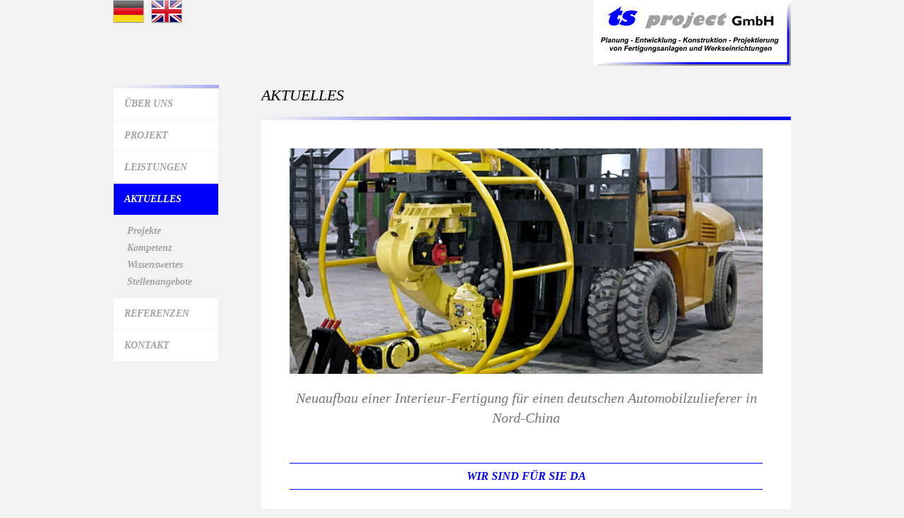

--- FILE ---
content_type: text/html; charset=UTF-8
request_url: https://www.ts-project.de/de/aktuelles/
body_size: 36516
content:

	<!DOCTYPE html>
<html lang="de">

<head>

<meta charset="UTF-8" />
	<meta name="MobileOptimized" content="320">
	<meta name="HandheldFriendly" content="True">
	<!-- <meta name="theme-color" content="#000000"> -->

	
	<title>Aktuelles | </title>

	<!-- optimized scaling for responsive sites -->
	<meta name="viewport" content="width=device-width, initial-scale=1">

	<!-- Generic Icon -->
	<link rel="icon" href="https://www.ts-project.de/wp-content/themes/ts_project-theme/uploads/cropped-favicon-32x32.png" sizes="32x32" />
<link rel="icon" href="https://www.ts-project.de/wp-content/themes/ts_project-theme/uploads/cropped-favicon-192x192.png" sizes="192x192" />
<link rel="apple-touch-icon" href="https://www.ts-project.de/wp-content/themes/ts_project-theme/uploads/cropped-favicon-180x180.png" />
<meta name="msapplication-TileImage" content="https://www.ts-project.de/wp-content/themes/ts_project-theme/uploads/cropped-favicon-270x270.png" />

	<link rel="pingback" href="">

	<link rel="stylesheet" href="https://www.ts-project.de/wp-content/themes/ts_project-theme/style.css"> 
			
	<meta name='robots' content='max-image-preview:large' />
<link rel="alternate" title="oEmbed (JSON)" type="application/json+oembed" href="https://www.ts-project.de/wp-json/oembed/1.0/embed?url=https%3A%2F%2Fwww.ts-project.de%2Fde%2Faktuelles%2F" />
<link rel="alternate" title="oEmbed (XML)" type="text/xml+oembed" href="https://www.ts-project.de/wp-json/oembed/1.0/embed?url=https%3A%2F%2Fwww.ts-project.de%2Fde%2Faktuelles%2F&#038;format=xml" />
<style id='wp-img-auto-sizes-contain-inline-css' type='text/css'>
img:is([sizes=auto i],[sizes^="auto," i]){contain-intrinsic-size:3000px 1500px}
/*# sourceURL=wp-img-auto-sizes-contain-inline-css */
</style>
<style id='wp-emoji-styles-inline-css' type='text/css'>

	img.wp-smiley, img.emoji {
		display: inline !important;
		border: none !important;
		box-shadow: none !important;
		height: 1em !important;
		width: 1em !important;
		margin: 0 0.07em !important;
		vertical-align: -0.1em !important;
		background: none !important;
		padding: 0 !important;
	}
/*# sourceURL=wp-emoji-styles-inline-css */
</style>
<style id='wp-block-library-inline-css' type='text/css'>
:root{--wp-block-synced-color:#7a00df;--wp-block-synced-color--rgb:122,0,223;--wp-bound-block-color:var(--wp-block-synced-color);--wp-editor-canvas-background:#ddd;--wp-admin-theme-color:#007cba;--wp-admin-theme-color--rgb:0,124,186;--wp-admin-theme-color-darker-10:#006ba1;--wp-admin-theme-color-darker-10--rgb:0,107,160.5;--wp-admin-theme-color-darker-20:#005a87;--wp-admin-theme-color-darker-20--rgb:0,90,135;--wp-admin-border-width-focus:2px}@media (min-resolution:192dpi){:root{--wp-admin-border-width-focus:1.5px}}.wp-element-button{cursor:pointer}:root .has-very-light-gray-background-color{background-color:#eee}:root .has-very-dark-gray-background-color{background-color:#313131}:root .has-very-light-gray-color{color:#eee}:root .has-very-dark-gray-color{color:#313131}:root .has-vivid-green-cyan-to-vivid-cyan-blue-gradient-background{background:linear-gradient(135deg,#00d084,#0693e3)}:root .has-purple-crush-gradient-background{background:linear-gradient(135deg,#34e2e4,#4721fb 50%,#ab1dfe)}:root .has-hazy-dawn-gradient-background{background:linear-gradient(135deg,#faaca8,#dad0ec)}:root .has-subdued-olive-gradient-background{background:linear-gradient(135deg,#fafae1,#67a671)}:root .has-atomic-cream-gradient-background{background:linear-gradient(135deg,#fdd79a,#004a59)}:root .has-nightshade-gradient-background{background:linear-gradient(135deg,#330968,#31cdcf)}:root .has-midnight-gradient-background{background:linear-gradient(135deg,#020381,#2874fc)}:root{--wp--preset--font-size--normal:16px;--wp--preset--font-size--huge:42px}.has-regular-font-size{font-size:1em}.has-larger-font-size{font-size:2.625em}.has-normal-font-size{font-size:var(--wp--preset--font-size--normal)}.has-huge-font-size{font-size:var(--wp--preset--font-size--huge)}.has-text-align-center{text-align:center}.has-text-align-left{text-align:left}.has-text-align-right{text-align:right}.has-fit-text{white-space:nowrap!important}#end-resizable-editor-section{display:none}.aligncenter{clear:both}.items-justified-left{justify-content:flex-start}.items-justified-center{justify-content:center}.items-justified-right{justify-content:flex-end}.items-justified-space-between{justify-content:space-between}.screen-reader-text{border:0;clip-path:inset(50%);height:1px;margin:-1px;overflow:hidden;padding:0;position:absolute;width:1px;word-wrap:normal!important}.screen-reader-text:focus{background-color:#ddd;clip-path:none;color:#444;display:block;font-size:1em;height:auto;left:5px;line-height:normal;padding:15px 23px 14px;text-decoration:none;top:5px;width:auto;z-index:100000}html :where(.has-border-color){border-style:solid}html :where([style*=border-top-color]){border-top-style:solid}html :where([style*=border-right-color]){border-right-style:solid}html :where([style*=border-bottom-color]){border-bottom-style:solid}html :where([style*=border-left-color]){border-left-style:solid}html :where([style*=border-width]){border-style:solid}html :where([style*=border-top-width]){border-top-style:solid}html :where([style*=border-right-width]){border-right-style:solid}html :where([style*=border-bottom-width]){border-bottom-style:solid}html :where([style*=border-left-width]){border-left-style:solid}html :where(img[class*=wp-image-]){height:auto;max-width:100%}:where(figure){margin:0 0 1em}html :where(.is-position-sticky){--wp-admin--admin-bar--position-offset:var(--wp-admin--admin-bar--height,0px)}@media screen and (max-width:600px){html :where(.is-position-sticky){--wp-admin--admin-bar--position-offset:0px}}

/*# sourceURL=wp-block-library-inline-css */
</style><style id='global-styles-inline-css' type='text/css'>
:root{--wp--preset--aspect-ratio--square: 1;--wp--preset--aspect-ratio--4-3: 4/3;--wp--preset--aspect-ratio--3-4: 3/4;--wp--preset--aspect-ratio--3-2: 3/2;--wp--preset--aspect-ratio--2-3: 2/3;--wp--preset--aspect-ratio--16-9: 16/9;--wp--preset--aspect-ratio--9-16: 9/16;--wp--preset--color--black: #000000;--wp--preset--color--cyan-bluish-gray: #abb8c3;--wp--preset--color--white: #ffffff;--wp--preset--color--pale-pink: #f78da7;--wp--preset--color--vivid-red: #cf2e2e;--wp--preset--color--luminous-vivid-orange: #ff6900;--wp--preset--color--luminous-vivid-amber: #fcb900;--wp--preset--color--light-green-cyan: #7bdcb5;--wp--preset--color--vivid-green-cyan: #00d084;--wp--preset--color--pale-cyan-blue: #8ed1fc;--wp--preset--color--vivid-cyan-blue: #0693e3;--wp--preset--color--vivid-purple: #9b51e0;--wp--preset--gradient--vivid-cyan-blue-to-vivid-purple: linear-gradient(135deg,rgb(6,147,227) 0%,rgb(155,81,224) 100%);--wp--preset--gradient--light-green-cyan-to-vivid-green-cyan: linear-gradient(135deg,rgb(122,220,180) 0%,rgb(0,208,130) 100%);--wp--preset--gradient--luminous-vivid-amber-to-luminous-vivid-orange: linear-gradient(135deg,rgb(252,185,0) 0%,rgb(255,105,0) 100%);--wp--preset--gradient--luminous-vivid-orange-to-vivid-red: linear-gradient(135deg,rgb(255,105,0) 0%,rgb(207,46,46) 100%);--wp--preset--gradient--very-light-gray-to-cyan-bluish-gray: linear-gradient(135deg,rgb(238,238,238) 0%,rgb(169,184,195) 100%);--wp--preset--gradient--cool-to-warm-spectrum: linear-gradient(135deg,rgb(74,234,220) 0%,rgb(151,120,209) 20%,rgb(207,42,186) 40%,rgb(238,44,130) 60%,rgb(251,105,98) 80%,rgb(254,248,76) 100%);--wp--preset--gradient--blush-light-purple: linear-gradient(135deg,rgb(255,206,236) 0%,rgb(152,150,240) 100%);--wp--preset--gradient--blush-bordeaux: linear-gradient(135deg,rgb(254,205,165) 0%,rgb(254,45,45) 50%,rgb(107,0,62) 100%);--wp--preset--gradient--luminous-dusk: linear-gradient(135deg,rgb(255,203,112) 0%,rgb(199,81,192) 50%,rgb(65,88,208) 100%);--wp--preset--gradient--pale-ocean: linear-gradient(135deg,rgb(255,245,203) 0%,rgb(182,227,212) 50%,rgb(51,167,181) 100%);--wp--preset--gradient--electric-grass: linear-gradient(135deg,rgb(202,248,128) 0%,rgb(113,206,126) 100%);--wp--preset--gradient--midnight: linear-gradient(135deg,rgb(2,3,129) 0%,rgb(40,116,252) 100%);--wp--preset--font-size--small: 13px;--wp--preset--font-size--medium: 20px;--wp--preset--font-size--large: 36px;--wp--preset--font-size--x-large: 42px;--wp--preset--spacing--20: 0.44rem;--wp--preset--spacing--30: 0.67rem;--wp--preset--spacing--40: 1rem;--wp--preset--spacing--50: 1.5rem;--wp--preset--spacing--60: 2.25rem;--wp--preset--spacing--70: 3.38rem;--wp--preset--spacing--80: 5.06rem;--wp--preset--shadow--natural: 6px 6px 9px rgba(0, 0, 0, 0.2);--wp--preset--shadow--deep: 12px 12px 50px rgba(0, 0, 0, 0.4);--wp--preset--shadow--sharp: 6px 6px 0px rgba(0, 0, 0, 0.2);--wp--preset--shadow--outlined: 6px 6px 0px -3px rgb(255, 255, 255), 6px 6px rgb(0, 0, 0);--wp--preset--shadow--crisp: 6px 6px 0px rgb(0, 0, 0);}:where(.is-layout-flex){gap: 0.5em;}:where(.is-layout-grid){gap: 0.5em;}body .is-layout-flex{display: flex;}.is-layout-flex{flex-wrap: wrap;align-items: center;}.is-layout-flex > :is(*, div){margin: 0;}body .is-layout-grid{display: grid;}.is-layout-grid > :is(*, div){margin: 0;}:where(.wp-block-columns.is-layout-flex){gap: 2em;}:where(.wp-block-columns.is-layout-grid){gap: 2em;}:where(.wp-block-post-template.is-layout-flex){gap: 1.25em;}:where(.wp-block-post-template.is-layout-grid){gap: 1.25em;}.has-black-color{color: var(--wp--preset--color--black) !important;}.has-cyan-bluish-gray-color{color: var(--wp--preset--color--cyan-bluish-gray) !important;}.has-white-color{color: var(--wp--preset--color--white) !important;}.has-pale-pink-color{color: var(--wp--preset--color--pale-pink) !important;}.has-vivid-red-color{color: var(--wp--preset--color--vivid-red) !important;}.has-luminous-vivid-orange-color{color: var(--wp--preset--color--luminous-vivid-orange) !important;}.has-luminous-vivid-amber-color{color: var(--wp--preset--color--luminous-vivid-amber) !important;}.has-light-green-cyan-color{color: var(--wp--preset--color--light-green-cyan) !important;}.has-vivid-green-cyan-color{color: var(--wp--preset--color--vivid-green-cyan) !important;}.has-pale-cyan-blue-color{color: var(--wp--preset--color--pale-cyan-blue) !important;}.has-vivid-cyan-blue-color{color: var(--wp--preset--color--vivid-cyan-blue) !important;}.has-vivid-purple-color{color: var(--wp--preset--color--vivid-purple) !important;}.has-black-background-color{background-color: var(--wp--preset--color--black) !important;}.has-cyan-bluish-gray-background-color{background-color: var(--wp--preset--color--cyan-bluish-gray) !important;}.has-white-background-color{background-color: var(--wp--preset--color--white) !important;}.has-pale-pink-background-color{background-color: var(--wp--preset--color--pale-pink) !important;}.has-vivid-red-background-color{background-color: var(--wp--preset--color--vivid-red) !important;}.has-luminous-vivid-orange-background-color{background-color: var(--wp--preset--color--luminous-vivid-orange) !important;}.has-luminous-vivid-amber-background-color{background-color: var(--wp--preset--color--luminous-vivid-amber) !important;}.has-light-green-cyan-background-color{background-color: var(--wp--preset--color--light-green-cyan) !important;}.has-vivid-green-cyan-background-color{background-color: var(--wp--preset--color--vivid-green-cyan) !important;}.has-pale-cyan-blue-background-color{background-color: var(--wp--preset--color--pale-cyan-blue) !important;}.has-vivid-cyan-blue-background-color{background-color: var(--wp--preset--color--vivid-cyan-blue) !important;}.has-vivid-purple-background-color{background-color: var(--wp--preset--color--vivid-purple) !important;}.has-black-border-color{border-color: var(--wp--preset--color--black) !important;}.has-cyan-bluish-gray-border-color{border-color: var(--wp--preset--color--cyan-bluish-gray) !important;}.has-white-border-color{border-color: var(--wp--preset--color--white) !important;}.has-pale-pink-border-color{border-color: var(--wp--preset--color--pale-pink) !important;}.has-vivid-red-border-color{border-color: var(--wp--preset--color--vivid-red) !important;}.has-luminous-vivid-orange-border-color{border-color: var(--wp--preset--color--luminous-vivid-orange) !important;}.has-luminous-vivid-amber-border-color{border-color: var(--wp--preset--color--luminous-vivid-amber) !important;}.has-light-green-cyan-border-color{border-color: var(--wp--preset--color--light-green-cyan) !important;}.has-vivid-green-cyan-border-color{border-color: var(--wp--preset--color--vivid-green-cyan) !important;}.has-pale-cyan-blue-border-color{border-color: var(--wp--preset--color--pale-cyan-blue) !important;}.has-vivid-cyan-blue-border-color{border-color: var(--wp--preset--color--vivid-cyan-blue) !important;}.has-vivid-purple-border-color{border-color: var(--wp--preset--color--vivid-purple) !important;}.has-vivid-cyan-blue-to-vivid-purple-gradient-background{background: var(--wp--preset--gradient--vivid-cyan-blue-to-vivid-purple) !important;}.has-light-green-cyan-to-vivid-green-cyan-gradient-background{background: var(--wp--preset--gradient--light-green-cyan-to-vivid-green-cyan) !important;}.has-luminous-vivid-amber-to-luminous-vivid-orange-gradient-background{background: var(--wp--preset--gradient--luminous-vivid-amber-to-luminous-vivid-orange) !important;}.has-luminous-vivid-orange-to-vivid-red-gradient-background{background: var(--wp--preset--gradient--luminous-vivid-orange-to-vivid-red) !important;}.has-very-light-gray-to-cyan-bluish-gray-gradient-background{background: var(--wp--preset--gradient--very-light-gray-to-cyan-bluish-gray) !important;}.has-cool-to-warm-spectrum-gradient-background{background: var(--wp--preset--gradient--cool-to-warm-spectrum) !important;}.has-blush-light-purple-gradient-background{background: var(--wp--preset--gradient--blush-light-purple) !important;}.has-blush-bordeaux-gradient-background{background: var(--wp--preset--gradient--blush-bordeaux) !important;}.has-luminous-dusk-gradient-background{background: var(--wp--preset--gradient--luminous-dusk) !important;}.has-pale-ocean-gradient-background{background: var(--wp--preset--gradient--pale-ocean) !important;}.has-electric-grass-gradient-background{background: var(--wp--preset--gradient--electric-grass) !important;}.has-midnight-gradient-background{background: var(--wp--preset--gradient--midnight) !important;}.has-small-font-size{font-size: var(--wp--preset--font-size--small) !important;}.has-medium-font-size{font-size: var(--wp--preset--font-size--medium) !important;}.has-large-font-size{font-size: var(--wp--preset--font-size--large) !important;}.has-x-large-font-size{font-size: var(--wp--preset--font-size--x-large) !important;}
/*# sourceURL=global-styles-inline-css */
</style>

<style id='classic-theme-styles-inline-css' type='text/css'>
/*! This file is auto-generated */
.wp-block-button__link{color:#fff;background-color:#32373c;border-radius:9999px;box-shadow:none;text-decoration:none;padding:calc(.667em + 2px) calc(1.333em + 2px);font-size:1.125em}.wp-block-file__button{background:#32373c;color:#fff;text-decoration:none}
/*# sourceURL=/wp-includes/css/classic-themes.min.css */
</style>
<link rel='stylesheet' id='contact-form-7-css' href='https://www.ts-project.de/wp-content/plugins/contact-form-7/includes/css/styles.css?ver=6.1.4' type='text/css' media='all' />
<script type="text/javascript" src="https://www.ts-project.de/wp-content/themes/ts_project-theme/js/jquery-1.7.2.min.js?ver=%20" id="jquery-js-js"></script>
<link rel="https://api.w.org/" href="https://www.ts-project.de/wp-json/" /><link rel="alternate" title="JSON" type="application/json" href="https://www.ts-project.de/wp-json/wp/v2/pages/12" /><link rel="canonical" href="https://www.ts-project.de/de/aktuelles/" />
<link rel='shortlink' href='https://www.ts-project.de/?p=12' />
<link rel="icon" href="https://www.ts-project.de/wp-content/themes/ts_project-theme/uploads/cropped-favicon-32x32.png" sizes="32x32" />
<link rel="icon" href="https://www.ts-project.de/wp-content/themes/ts_project-theme/uploads/cropped-favicon-192x192.png" sizes="192x192" />
<link rel="apple-touch-icon" href="https://www.ts-project.de/wp-content/themes/ts_project-theme/uploads/cropped-favicon-180x180.png" />
<meta name="msapplication-TileImage" content="https://www.ts-project.de/wp-content/themes/ts_project-theme/uploads/cropped-favicon-270x270.png" />


	<link rel="shortcut icon" href="/favicon.ico">
	
	
	<script src="https://www.ts-project.de/wp-content/themes/ts_project-theme/js/jquery-1.7.2.min.js" type="text/javascript" charset="utf-8"></script> 
	<script src="https://www.ts-project.de/wp-content/themes/ts_project-theme/js/respond.js" type="text/javascript" charset="utf-8"></script>
	<script src="https://www.ts-project.de/wp-content/themes/ts_project-theme/js/responsiveslides.min.js" type="text/javascript" charset="utf-8"></script>
	<script>
	  $(function () {
	    $(".rslides").responsiveSlides({
		  auto: true,             // Boolean: Animate automatically, true or false
		  speed: 1000,            // Integer: Speed of the transition, in milliseconds
		  timeout: 5000,          // Integer: Time between slide transitions, in milliseconds
		  pager: false,           // Boolean: Show pager, true or false
		  nav: false,             // Boolean: Show navigation, true or false
		  random: false,          // Boolean: Randomize the order of the slides, true or false
		  pause: false,           // Boolean: Pause on hover, true or false
		  pauseControls: false,   // Boolean: Pause when hovering controls, true or false
		  prevText: "Previous",   // String: Text for the "previous" button
		  nextText: "Next",       // String: Text for the "next" button
		  maxwidth: "",           // Integer: Max-width of the slideshow, in pixels
		  controls: "",           // Selector: Where controls should be appended to, default is after the 'ul'
		  namespace: "rslides",   // String: change the default namespace used
		  before: function(){},   // Function: Before callback
		  after: function(){}     // Function: After callback
		});
	  }); 
	</script> 	
</head>
		
		
		<body class="clear"> 

		<div id="container" class="clear"> 
			

			<div id="header" class="clear"> 
				
				<div id="lang_nav" class="clear"> 
					<div class="menu-sprachen-menu-container"><ul id="menu-sprachen-menu" class="menu"><li id="menu-item-600" class="lang_de_link menu-item menu-item-type-custom menu-item-object-custom menu-item-home menu-item-600"><a href="https://www.ts-project.de/">Startseite deutsch</a></li>
<li id="menu-item-598" class="lang_en_link menu-item menu-item-type-post_type menu-item-object-page menu-item-598"><a href="https://www.ts-project.de/en/en-uber-uns/">Startseite Englisch</a></li>
</ul></div>				</div>

				<a href="https://www.ts-project.de"><img class="logo right" src="https://www.ts-project.de/wp-content/themes/ts_project-theme/images/ts-project-logo.jpg" alt="ts project Logo"></a>

			</div> <!--END HEADER-->
		<div id="content" class="clear"> 

			<div id="side-content" class="clear">
	<div id="nav" class="clear"> 
		<div class="menu-main-nav-menu-de-container"><ul id="menu-main-nav-menu-de" class="menu"><li id="menu-item-24" class="menu-item menu-item-type-custom menu-item-object-custom menu-item-home menu-item-has-children menu-item-24"><a href="https://www.ts-project.de/">Über Uns</a>
<ul class="sub-menu">
	<li id="menu-item-31" class="menu-item menu-item-type-post_type menu-item-object-page menu-item-31"><a href="https://www.ts-project.de/de/uber-uns/team/">Team</a></li>
	<li id="menu-item-30" class="menu-item menu-item-type-post_type menu-item-object-page menu-item-30"><a href="https://www.ts-project.de/de/uber-uns/geschichte/">Geschichte</a></li>
</ul>
</li>
<li id="menu-item-291" class="menu-item menu-item-type-post_type menu-item-object-page menu-item-has-children menu-item-291"><a href="https://www.ts-project.de/de/projek/">Projekt</a>
<ul class="sub-menu">
	<li id="menu-item-46" class="menu-item menu-item-type-post_type menu-item-object-page menu-item-46"><a href="https://www.ts-project.de/de/projek/initialisierung/">Initialisierung</a></li>
	<li id="menu-item-45" class="menu-item menu-item-type-post_type menu-item-object-page menu-item-45"><a href="https://www.ts-project.de/de/projek/definition/">Definition</a></li>
	<li id="menu-item-44" class="menu-item menu-item-type-post_type menu-item-object-page menu-item-44"><a href="https://www.ts-project.de/de/projek/planung/">Planung</a></li>
	<li id="menu-item-43" class="menu-item menu-item-type-post_type menu-item-object-page menu-item-43"><a href="https://www.ts-project.de/de/projek/steuerung/">Steuerung</a></li>
	<li id="menu-item-42" class="menu-item menu-item-type-post_type menu-item-object-page menu-item-42"><a href="https://www.ts-project.de/de/projek/abschluss/">Abschluss</a></li>
</ul>
</li>
<li id="menu-item-284" class="menu-item menu-item-type-post_type menu-item-object-page menu-item-has-children menu-item-284"><a href="https://www.ts-project.de/de/leistungen/">Leistungen</a>
<ul class="sub-menu">
	<li id="menu-item-166" class="menu-item menu-item-type-post_type menu-item-object-page menu-item-166"><a href="https://www.ts-project.de/de/leistungen/werksplanung/">Werksplanung</a></li>
	<li id="menu-item-1886" class="menu-item menu-item-type-post_type menu-item-object-page menu-item-1886"><a href="https://www.ts-project.de/de/leistungen/produkt-prozess/">Produkt Prozess</a></li>
	<li id="menu-item-164" class="menu-item menu-item-type-post_type menu-item-object-page menu-item-164"><a href="https://www.ts-project.de/de/leistungen/qualitatsmanagement/">Qualität</a></li>
	<li id="menu-item-163" class="menu-item menu-item-type-post_type menu-item-object-page menu-item-163"><a href="https://www.ts-project.de/de/leistungen/brandschutz/">Brandschutz</a></li>
	<li id="menu-item-153" class="menu-item menu-item-type-post_type menu-item-object-page menu-item-153"><a href="https://www.ts-project.de/de/leistungen/prototyping/">Prototyping</a></li>
</ul>
</li>
<li id="menu-item-21" class="menu-item menu-item-type-post_type menu-item-object-page current-menu-item page_item page-item-12 current_page_item menu-item-has-children menu-item-21"><a href="https://www.ts-project.de/de/aktuelles/" aria-current="page">Aktuelles</a>
<ul class="sub-menu">
	<li id="menu-item-55" class="menu-item menu-item-type-post_type menu-item-object-page menu-item-55"><a href="https://www.ts-project.de/de/aktuelles/aktuelle-projekte/">Projekte</a></li>
	<li id="menu-item-54" class="menu-item menu-item-type-post_type menu-item-object-page menu-item-54"><a href="https://www.ts-project.de/de/aktuelles/kompetenz/">Kompetenz</a></li>
	<li id="menu-item-2084" class="menu-item menu-item-type-post_type menu-item-object-page menu-item-2084"><a href="https://www.ts-project.de/de/aktuelles/wissenswertes/">Wissenswertes</a></li>
	<li id="menu-item-53" class="menu-item menu-item-type-post_type menu-item-object-page menu-item-53"><a href="https://www.ts-project.de/?page_id=51">Stellenangebote</a></li>
</ul>
</li>
<li id="menu-item-20" class="menu-item menu-item-type-post_type menu-item-object-page menu-item-has-children menu-item-20"><a href="https://www.ts-project.de/de/referenzen/">Referenzen</a>
<ul class="sub-menu">
	<li id="menu-item-109" class="menu-item menu-item-type-post_type menu-item-object-page menu-item-109"><a href="https://www.ts-project.de/de/referenzen/referenzprojekte/">Referenzprojekt</a></li>
</ul>
</li>
<li id="menu-item-19" class="menu-item menu-item-type-post_type menu-item-object-page menu-item-has-children menu-item-19"><a href="https://www.ts-project.de/de/kontakt/">Kontakt</a>
<ul class="sub-menu">
	<li id="menu-item-60" class="menu-item menu-item-type-post_type menu-item-object-page menu-item-60"><a href="https://www.ts-project.de/de/kontakt/team/">Team</a></li>
	<li id="menu-item-1238" class="menu-item menu-item-type-post_type menu-item-object-page menu-item-1238"><a href="https://www.ts-project.de/de/kontakt/links-2/">Links</a></li>
</ul>
</li>
</ul></div>	</div> 
	

</div> <!-- END SIDE CONTENT -->


			<div id="main-content" class="right clear"> 
	
				<h2>Aktuelles</h2>
				
				<div class="entry clear"> 
					<ul id="cat_aktuelles_de_list" class="rslides clear">
										 
						 
							<li>
								<div class="slider-aktuelles clear">
									<div class="first-image full"> 
										<a href="https://www.ts-project.de/de/aktuelles/aktuelle-projekte/neuaufbau-einer-interieur-fertigung-fur-einen-deutschen-automobilzulieferer-in-nord-china/">
											<img class="block" src="https://www.ts-project.de/wp-content/themes/ts_project-theme/uploads/120821_China_Anlage-1.jpg" /> 
										</a>
									</div> 
									<div class="headline_aktuelles_slideshow">
										<h2><a href="https://www.ts-project.de/de/aktuelles/aktuelle-projekte/neuaufbau-einer-interieur-fertigung-fur-einen-deutschen-automobilzulieferer-in-nord-china/">Neuaufbau einer Interieur-Fertigung für einen deutschen Automobilzulieferer in Nord-China</a></h2>
									</div>
								</div>	
							</li> 
						
					 
						 
							<li>
								<div class="slider-aktuelles clear">
									<div class="first-image full"> 
										<a href="https://www.ts-project.de/de/aktuelles/aktuelle-projekte/neuaufbau-einer-interieur-fertigung-fur-einen-deutschen-automobilzulieferer-in-usa-alabama/">
											<img class="block" src="https://www.ts-project.de/wp-content/themes/ts_project-theme/uploads/120817_Aktuelles-USA_011.jpg" /> 
										</a>
									</div> 
									<div class="headline_aktuelles_slideshow">
										<h2><a href="https://www.ts-project.de/de/aktuelles/aktuelle-projekte/neuaufbau-einer-interieur-fertigung-fur-einen-deutschen-automobilzulieferer-in-usa-alabama/">Neuaufbau einer Interieur-Fertigung für einen deutschen Automobilzulieferer in USA Alabama</a></h2>
									</div>
								</div>	
							</li> 
						
					 
						 
							<li>
								<div class="slider-aktuelles clear">
									<div class="first-image full"> 
										<a href="https://www.ts-project.de/de/aktuelles/aktuelle-projekte/neuaufbau-einer-interieur-fertigung-fur-einen-deutschen-automobilzulieferer-in-usa-south-carolina/">
											<img class="block" src="https://www.ts-project.de/wp-content/themes/ts_project-theme/uploads/120817_Aktuelles-USA.jpg" /> 
										</a>
									</div> 
									<div class="headline_aktuelles_slideshow">
										<h2><a href="https://www.ts-project.de/de/aktuelles/aktuelle-projekte/neuaufbau-einer-interieur-fertigung-fur-einen-deutschen-automobilzulieferer-in-usa-south-carolina/">Neuaufbau einer Interieur-Fertigung für einen deutschen Automobilzulieferer in USA South Carolina</a></h2>
									</div>
								</div>	
							</li> 
						
					 
						 
							<li>
								<div class="slider-aktuelles clear">
									<div class="first-image full"> 
										<a href="https://www.ts-project.de/de/aktuelles/aktuelle-projekte/neuaufbau-einer-interieur-fertigung-fur-einen-deutschen-automobilzulieferer-in-indien/">
											<img class="block" src="https://www.ts-project.de/wp-content/themes/ts_project-theme/uploads/120817_Aktuelles-Indien_011.jpg" /> 
										</a>
									</div> 
									<div class="headline_aktuelles_slideshow">
										<h2><a href="https://www.ts-project.de/de/aktuelles/aktuelle-projekte/neuaufbau-einer-interieur-fertigung-fur-einen-deutschen-automobilzulieferer-in-indien/">Neuaufbau einer Interieur-Fertigung für einen deutschen Automobilzulieferer in Indien</a></h2>
									</div>
								</div>	
							</li> 
						
					 
						 
							<li>
								<div class="slider-aktuelles clear">
									<div class="first-image full"> 
										<a href="https://www.ts-project.de/de/aktuelles/aktuelle-projekte/erstellung-eines-strukturierten-dokumentationsablaufes/">
											<img class="block" src="https://www.ts-project.de/wp-content/themes/ts_project-theme/uploads/120816_CE-Dokumentation_02.jpg" /> 
										</a>
									</div> 
									<div class="headline_aktuelles_slideshow">
										<h2><a href="https://www.ts-project.de/de/aktuelles/aktuelle-projekte/erstellung-eines-strukturierten-dokumentationsablaufes/">Erstellung eines strukturierten Dokumentationsablaufes</a></h2>
									</div>
								</div>	
							</li> 
						
					 
						 
							<li>
								<div class="slider-aktuelles clear">
									<div class="first-image full"> 
										<a href="https://www.ts-project.de/de/aktuelles/aktuelle-projekte/erstellung-eines-businessplans-fur-unternehmensgrundung-und-vertriebsaufbau-in-china/">
											<img class="block" src="https://www.ts-project.de/wp-content/themes/ts_project-theme/uploads/120817_Aktuelles-China_Vertrieb-031.jpg" /> 
										</a>
									</div> 
									<div class="headline_aktuelles_slideshow">
										<h2><a href="https://www.ts-project.de/de/aktuelles/aktuelle-projekte/erstellung-eines-businessplans-fur-unternehmensgrundung-und-vertriebsaufbau-in-china/">Erstellung eines Businessplans für Unternehmensgründung und Vertriebsaufbau in China</a></h2>
									</div>
								</div>	
							</li> 
						
										 
					</ul> 
					 
					
					<h3><strong><em>Wir sind für sie da</em></strong></h3>
<p>Wenn wir ein Projekt für sie übernehmen ist es nicht irgendeine Aufgabe sondern es wird unser Projekt, das wir mit Ehrgeiz professionell planen und steuern.</p>
<p>Wir behalten dabei den Blick für das Ganze im Auge und führen das Projekt für sie zu einem nutzbringendem Abschluss.</p>
<p>Internationalität ist dabei für uns kein Hindernis sondern eine Herausforderung!</p>
<p>Fordern sie uns – wir können mehr als sie vermuten.</p>
					
				</div>
		
		</div> <!-- END MAIN CONTENT -->

	</div> <!--END CONTENT-->
	
</div> <!--END CONTAINER-->



		<div id="footer">
			<div id="footer-container" class="clear">

				<div id="footer-menu">
				<div class="menu-footer-menu-de-container"><ul id="menu-footer-menu-de" class="menu"><li id="menu-item-126" class="menu-item menu-item-type-post_type menu-item-object-page menu-item-126"><a href="https://www.ts-project.de/de/impressum/">Impressum  /  Datenschutzerklärung</a></li>
<li id="menu-item-465" class="menu-item menu-item-type-custom menu-item-object-custom menu-item-465"><a href="https://www.ts-project.de/wp-content/themes/ts_project-theme/uploads/tsp-Allgemeine-Geschäftsbedingungen_2015.pdf">AGB</a></li>
</ul></div>				</div>

				<a href="https://www.ts-project.de"><img class="logo-footer" src="https://www.ts-project.de/wp-content/themes/ts_project-theme/images/ts-project-logo.jpg" alt="ts project Logo"></a>

				<p>Winterleitenweg 13 <br />
				97318 Kitzingen </p>
				<p>Telefon: +49 9321 927813 <br />
				Telefax: +49 9321 927815</p> 
				
			</div>
		</div>

	</div>
	
	<script type="speculationrules">
{"prefetch":[{"source":"document","where":{"and":[{"href_matches":"/*"},{"not":{"href_matches":["/wp-*.php","/wp-admin/*","/wp-content/themes/ts_project-theme/uploads/*","/wp-content/*","/wp-content/plugins/*","/wp-content/themes/ts_project-theme/*","/*\\?(.+)"]}},{"not":{"selector_matches":"a[rel~=\"nofollow\"]"}},{"not":{"selector_matches":".no-prefetch, .no-prefetch a"}}]},"eagerness":"conservative"}]}
</script>
<script type="text/javascript" src="https://www.ts-project.de/wp-includes/js/dist/hooks.min.js?ver=dd5603f07f9220ed27f1" id="wp-hooks-js"></script>
<script type="text/javascript" src="https://www.ts-project.de/wp-includes/js/dist/i18n.min.js?ver=c26c3dc7bed366793375" id="wp-i18n-js"></script>
<script type="text/javascript" id="wp-i18n-js-after">
/* <![CDATA[ */
wp.i18n.setLocaleData( { 'text direction\u0004ltr': [ 'ltr' ] } );
wp.i18n.setLocaleData( { 'text direction\u0004ltr': [ 'ltr' ] } );
//# sourceURL=wp-i18n-js-after
/* ]]> */
</script>
<script type="text/javascript" src="https://www.ts-project.de/wp-content/plugins/contact-form-7/includes/swv/js/index.js?ver=6.1.4" id="swv-js"></script>
<script type="text/javascript" id="contact-form-7-js-translations">
/* <![CDATA[ */
( function( domain, translations ) {
	var localeData = translations.locale_data[ domain ] || translations.locale_data.messages;
	localeData[""].domain = domain;
	wp.i18n.setLocaleData( localeData, domain );
} )( "contact-form-7", {"translation-revision-date":"2025-10-26 03:28:49+0000","generator":"GlotPress\/4.0.3","domain":"messages","locale_data":{"messages":{"":{"domain":"messages","plural-forms":"nplurals=2; plural=n != 1;","lang":"de"},"This contact form is placed in the wrong place.":["Dieses Kontaktformular wurde an der falschen Stelle platziert."],"Error:":["Fehler:"]}},"comment":{"reference":"includes\/js\/index.js"}} );
//# sourceURL=contact-form-7-js-translations
/* ]]> */
</script>
<script type="text/javascript" id="contact-form-7-js-before">
/* <![CDATA[ */
var wpcf7 = {
    "api": {
        "root": "https:\/\/www.ts-project.de\/wp-json\/",
        "namespace": "contact-form-7\/v1"
    }
};
//# sourceURL=contact-form-7-js-before
/* ]]> */
</script>
<script type="text/javascript" src="https://www.ts-project.de/wp-content/plugins/contact-form-7/includes/js/index.js?ver=6.1.4" id="contact-form-7-js"></script>
<script id="wp-emoji-settings" type="application/json">
{"baseUrl":"https://s.w.org/images/core/emoji/17.0.2/72x72/","ext":".png","svgUrl":"https://s.w.org/images/core/emoji/17.0.2/svg/","svgExt":".svg","source":{"concatemoji":"https://www.ts-project.de/wp-includes/js/wp-emoji-release.min.js?ver=6.9"}}
</script>
<script type="module">
/* <![CDATA[ */
/*! This file is auto-generated */
const a=JSON.parse(document.getElementById("wp-emoji-settings").textContent),o=(window._wpemojiSettings=a,"wpEmojiSettingsSupports"),s=["flag","emoji"];function i(e){try{var t={supportTests:e,timestamp:(new Date).valueOf()};sessionStorage.setItem(o,JSON.stringify(t))}catch(e){}}function c(e,t,n){e.clearRect(0,0,e.canvas.width,e.canvas.height),e.fillText(t,0,0);t=new Uint32Array(e.getImageData(0,0,e.canvas.width,e.canvas.height).data);e.clearRect(0,0,e.canvas.width,e.canvas.height),e.fillText(n,0,0);const a=new Uint32Array(e.getImageData(0,0,e.canvas.width,e.canvas.height).data);return t.every((e,t)=>e===a[t])}function p(e,t){e.clearRect(0,0,e.canvas.width,e.canvas.height),e.fillText(t,0,0);var n=e.getImageData(16,16,1,1);for(let e=0;e<n.data.length;e++)if(0!==n.data[e])return!1;return!0}function u(e,t,n,a){switch(t){case"flag":return n(e,"\ud83c\udff3\ufe0f\u200d\u26a7\ufe0f","\ud83c\udff3\ufe0f\u200b\u26a7\ufe0f")?!1:!n(e,"\ud83c\udde8\ud83c\uddf6","\ud83c\udde8\u200b\ud83c\uddf6")&&!n(e,"\ud83c\udff4\udb40\udc67\udb40\udc62\udb40\udc65\udb40\udc6e\udb40\udc67\udb40\udc7f","\ud83c\udff4\u200b\udb40\udc67\u200b\udb40\udc62\u200b\udb40\udc65\u200b\udb40\udc6e\u200b\udb40\udc67\u200b\udb40\udc7f");case"emoji":return!a(e,"\ud83e\u1fac8")}return!1}function f(e,t,n,a){let r;const o=(r="undefined"!=typeof WorkerGlobalScope&&self instanceof WorkerGlobalScope?new OffscreenCanvas(300,150):document.createElement("canvas")).getContext("2d",{willReadFrequently:!0}),s=(o.textBaseline="top",o.font="600 32px Arial",{});return e.forEach(e=>{s[e]=t(o,e,n,a)}),s}function r(e){var t=document.createElement("script");t.src=e,t.defer=!0,document.head.appendChild(t)}a.supports={everything:!0,everythingExceptFlag:!0},new Promise(t=>{let n=function(){try{var e=JSON.parse(sessionStorage.getItem(o));if("object"==typeof e&&"number"==typeof e.timestamp&&(new Date).valueOf()<e.timestamp+604800&&"object"==typeof e.supportTests)return e.supportTests}catch(e){}return null}();if(!n){if("undefined"!=typeof Worker&&"undefined"!=typeof OffscreenCanvas&&"undefined"!=typeof URL&&URL.createObjectURL&&"undefined"!=typeof Blob)try{var e="postMessage("+f.toString()+"("+[JSON.stringify(s),u.toString(),c.toString(),p.toString()].join(",")+"));",a=new Blob([e],{type:"text/javascript"});const r=new Worker(URL.createObjectURL(a),{name:"wpTestEmojiSupports"});return void(r.onmessage=e=>{i(n=e.data),r.terminate(),t(n)})}catch(e){}i(n=f(s,u,c,p))}t(n)}).then(e=>{for(const n in e)a.supports[n]=e[n],a.supports.everything=a.supports.everything&&a.supports[n],"flag"!==n&&(a.supports.everythingExceptFlag=a.supports.everythingExceptFlag&&a.supports[n]);var t;a.supports.everythingExceptFlag=a.supports.everythingExceptFlag&&!a.supports.flag,a.supports.everything||((t=a.source||{}).concatemoji?r(t.concatemoji):t.wpemoji&&t.twemoji&&(r(t.twemoji),r(t.wpemoji)))});
//# sourceURL=https://www.ts-project.de/wp-includes/js/wp-emoji-loader.min.js
/* ]]> */
</script>
	
	<!-- Don't forget analytics -->
	
</body>

</html>


--- FILE ---
content_type: text/css
request_url: https://www.ts-project.de/wp-content/themes/ts_project-theme/style.css
body_size: 24478
content:
@charset "UTF-8";

/* 
	Theme Name: ts-project theme 
	Description: Custom Theme für ts-project GmbH 
	Author: Ralf Hoffmeister 
	Version: 1 
*/

/*
   style.css

   title
   
   Created by Ralf on 05.2012
   Copyright 2012 __Ralf Hoffmeister__ All rights reserved. 
*/


/* CSS Document */

/* ========== */
/* = COLORS = */
/* ========== */

/*
	body:	 			#fff 
*/

/* ========================================================= */
/* = ================= ADJUSTMENTS ======================= = */
/* ========================================================= */



/* ========= */
/* = RESET = */
/* ========= */

html, body, div, span, applet, object, iframe,
h1, h2, h3, h4, h5, h6, p, blockquote, pre,
a, abbr, acronym, address, big, cite, code,
del, dfn, em, font, img, ins, kbd, q, s, samp,
small, strike, strong, sub, sup, tt, var,
dl, dt, dd, ol, ul, li,
fieldset, form, label, legend,
table, caption, tbody, tfoot, thead, tr, th, td {
	margin: 0;
	padding: 0;
	border: 0;
	outline: 0;
	font-weight: inherit;
	font-style: inherit;
	font-size: 100%;
	font-family: inherit;
	vertical-align: baseline;
}

body {
	line-height: 1;
	color: black;
	background: white; 
}

ol, ul {
	list-style: none;
}

table {
	border-collapse: separate;
	border-spacing: 0;
}

caption, th, td {
	text-align: left;
	font-weight: normal;
}

blockquote:before, blockquote:after,
q:before, q:after {
	content: "";
}

blockquote, q {
	quotes: "" "";
}

/* ================================ */
/* = SELF CLEAR FLOATING ELEMENTS = */
/* ================================ */

.clear:after {
	content: ".";
	display: block;
	height: 0;
	font-size: 0;
	clear: both;
	visibility: hidden;
	}

/* for IE6 */
* html .clear {
	height: 1%; 
	}

/* for IE7 */
*:first-child+html .clear {
	min-height: 1px;
	}

/* ====================== */
/* = HTML 5 ELEMENTS FIX= */
/* ====================== */

	header, nav, article, footer, address {
		display: block;
	}

/* ========================================================= */
/* = =================== GENERAL STYLES ================== = */
/* ========================================================= */

body { 
	font-family: Georgia, Times, serif;
	font-size: 15px;
	background: #f2f2f2; 
}

h1 {
	text-transform: uppercase; 
	font-style: italic; 
	font-weight: bold;
	display: block; 
	font-size: 22px; 
	line-height: 1.4em;
	padding: 0 0 20px 0; 
	margin: 0 0 20px 0;
}

h2 { 
	text-transform: uppercase; 
	font-style: italic; 
	display: block; 
	background: transparent url('images/section-border.jpg') no-repeat bottom left;
	font-size: 22px; 
	line-height: 1.4em;
	padding: 0 0 20px 0; 
	margin: 0 0 20px 0;
}

h3 {
	display: block; 
	text-transform: uppercase; 
	font-style: italic; 
	text-align: center;
	font-size: 15px; 
	line-height: 1.4em;
	color: #0000ff;
	padding: 7px 0; 
	
	margin: 15px 0;
	border-top: 1px solid #0000ff; 
	border-bottom: 1px solid #0000ff;
	
}

h4 { 
	font-weight: bold; 
	font-size: 20px; 
	text-align: center;
	line-height: 1.4em;
}

h5 {
	line-height: 1.4em;
}

h6 {
	line-height: 1.4em;
}

p { 
	font-size: 14px;
	line-height: 1.2em;
}

em {
	font-style: italic;	
}

span {
	
} 

strong {
	
} 

address {
	
}

ul {

}

ol {
	
} 

dl{
	
}

li{

} 

a {
	color: #00f; 
	text-decoration: none;
}

a:visited {
	color: #00f;
}

a:hover {
	color: #00f; 
	text-decoration: underline;
} 

a:active {
	color: #00f; 
	text-decoration: none;
}

hr {

} 

blockquote {
	font-size: 20px; 
	line-height: 1.4em;
	color: #747474; 
	text-align: center; 
	font-style: italic; 
	padding: 20px 0;
} 

blockquote:before {

}

blockquote:after {
	
} 

.entry img {
	max-width: 100%;
	height: auto;
	width: auto\9; /* ie8 */
} 

#intro-container img {
	max-width: 100%;
	height: auto;
	width: auto\9; /* ie8 */
} 

.xoxo.blogroll li img {
	max-width: 100%;
	height: auto;
	width: auto\9; /* ie8 */
}

/* ================= */
/* = HANDY CLASSES = */
/* ================= */


.right {
	float: right;
} 

.left {
	float: left;
} 

.alignnone {
    margin: 5px 20px 20px 0;
}

.aligncenter,
div.aligncenter {
    display: block;
    margin: 5px auto 5px auto;
}

.alignright {
    float:right;
    margin: 5px 0 20px 20px;
}

.alignleft {
    float: left;
    margin: 5px 20px 20px 0;
}

.aligncenter {
    display: block;
    margin: 5px auto 5px auto;
}

a img.alignright {
    float: right;
    margin: 5px 0 20px 20px;
}

a img.alignnone {
    margin: 5px 20px 20px 0;
}

a img.alignleft {
    float: left;
    margin: 5px 20px 20px 0;
}

a img.aligncenter {
    display: block;
    margin-left: auto;
    margin-right: auto
}

.wp-caption {
    background: #fff;
    border: 1px solid #f0f0f0;
    max-width: 96%; /* Image does not overflow the content area */
    padding: 5px 3px 10px;
    text-align: center;
}

.wp-caption.alignnone {
    margin: 5px 20px 20px 0;
}

.wp-caption.alignleft {
    margin: 5px 20px 20px 0;
}

.wp-caption.alignright {
    margin: 5px 0 20px 20px;
}

.wp-caption img {
    border: 0 none;
    height: auto;
    margin: 0;
    max-width: 98.5%;
    padding: 0;
    width: auto;
}

.wp-caption p.wp-caption-text {
    font-size: 11px;
    line-height: 17px;
    margin: 0;
    padding: 0 4px 5px;
}





/* ========================================================= */
/* = =================PAGE STRUCTURE====================== = */
/* ========================================================= */


#container { 
	position:relative;
	background: #f2f2f2;
	width: 960px; 
	margin: 0 auto; 
}

	#header { 
		height: 120px;
		width: 960px;
	} 
	
	#content { 
		position: relative;
		width: 960px; 
		margin: 0 0 50px 0; 
	} 
	
		#side-content { 
			position: fixed; 
			z-index: 1000;
			width: 150px;
		} 
		
		#main-content { 
			width: 750px; 
			overflow: hidden;
		} 
		
		#main-content.map { 
			overflow: visible;
		}
		

		#footer { 
			width: 100%; 
			height: 200px; 
			padding: 20px 0;
			position: relative;
			margin: 0 auto; 
			background: #fff; 
			border-top: 1px solid #00f;
		}



/* ========== */
/* = HEADER = */
/* ========== */


#nav-link {
	display: none; 
} 

#lang_nav {
	float: left;
}

	#menu-sprachen-menu li {
		float: left; 
		margin-right: 10px;
	} 
	
		#menu-sprachen-menu a { 
			width: 44px; 
			height: 33px; 
			display: block;
			text-indent: -9999px;
		} 
		
			#menu-sprachen-menu .lang_de_link a { 
				background: transparent url('images/germany.png') no-repeat 0 0;
			} 
			
			#menu-sprachen-menu .lang_en_link a { 
				background: transparent url('images/english.png') no-repeat 0 0;
			}
			
			#menu-sprachen-menu .lang_cn_link a { 
				background: transparent url('images/china.png') no-repeat 0 0;
			}

.logo {
	width: 280px;
}



/* =========== */
/* = CONTENT = */
/* =========== */






/* ================ */
/* = SIDE CONTENT = */
/* ================ */


#nav { 
	display: block;
	padding: 5px 0 0 0; 
	width: 150px;
	background: #fff url('images/section-border.jpg') no-repeat 0 0;
} 

	#nav li {
		
	} 
	
		#nav li a { 
			font-size: 14px; 
			font-weight: bold;
			font-style: italic;
			display: block; 
			text-transform: uppercase; 
			text-decoration: none; 
			color: #a2a2a2;
			padding: 15px 0 15px 15px; 
			border-left: 1px solid #f2f2f2; 
			border-right: 1px solid #f2f2f2; 
			border-bottom: 1px solid #f2f2f2; 
			-ms-word-break: break-all;
			      word-break: break-all;
			      word-break: break-word;
			  -webkit-hyphens: auto;
			     -moz-hyphens: auto;
			          hyphens: auto;
		}

		#nav li a:hover, #nav li.current-menu-item a, #nav li.current-menu-ancestor a, #nav li.current-page-ancestor a { 
			color: #fff;
			background: #0000ff;
		} 
		
			#nav .sub-menu {
				display: none; 
				padding: 5px 0; 
				background: #f2f2f2; 
				border-bottom: 1px solid #f2f2f2; 
			} 
			
				#nav li.current-menu-item .sub-menu a, #nav li.current-menu-ancestor .sub-menu a, #nav li.current-page-ancestor .sub-menu a {
					background: #f2f2f2; 
					border: none; 
					color: #a2a2a2;	
					border-left: 5px solid #f2f2f2;
				} 
				
				
				#nav li.current-page-ancestor .sub-menu a:hover, 
				#nav li.current-page-ancestor .sub-menu .current-page-ancestor a, 
				#nav li.current-menu-item .sub-menu a:hover, 
				#nav li.current-menu-ancestor .sub-menu a:hover,  
				#nav li.current-menu-item .sub-menu .current-menu-item a, 
				#nav li.current-menu-ancestor .sub-menu .current-menu-item a { 
					background: none; 
					color: #00f;	
					border-left: 5px solid #00f;
				}
			
				#nav .sub-menu li a{
					text-transform: none; 
					border-bottom: none; 
					padding: 0 0 0 10px; 
					margin: 10px 5px; 
					-ms-word-break: break-all;
					      word-break: break-all;
					      word-break: break-word;
					  -webkit-hyphens: auto;
					     -moz-hyphens: auto;
					          hyphens: auto;
				}
							
				#nav .current-menu-item .sub-menu, #nav .current-menu-parent .sub-menu, #nav .current-page-ancestor .sub-menu  {
					display: block;
				}
 


/* ================ */
/* = MAIN CONTENT = */
/* ================ */

		#intro-container { 
			background: #fff url('images/section-border.jpg') no-repeat 0 0; 
			padding: 40px; 
			margin: 0 0 40px 0; 
			height: 600px; 
			overflow: hidden;
		} 
		
		#intro-container .rslides img {
			float: none; 
			padding-bottom: 5px; 
			
		} 
		
		#intro-container .entry {
			padding: 20px 0;
		}
		
		#intro-container .entry blockquote {
			padding: 0;
		}
		
		#intro-container .entry blockquote p {
			padding: 0;
		}
		
		#steps {
			position: relative;
		}
		
#steps li {
	float: left; 
	width: 110px; 
	margin: 0 50px 0 0;
} 

#steps li.last {
	margin-right: 0;
}

#steps li p em {
	font-size: 12px;
}

.entry { 
	margin-top: -20px;
	padding: 40px; 
	background: #fff; 
} 


.entry h1 {
	text-transform: uppercase; 
	font-style: italic; 
	font-weight: bold;
	display: block; 
	font-size: 20px; 
	padding: 0 0 20px 0; 
	margin: 20px 0 0 0;
}

.entry h2 { 
	text-transform: none; 
	font-style: italic; 
	display: block; 
	background: none;
	font-size: 20px; 
	padding: 0 0 20px 0; 
	margin: 20px 0 0 0;
}

.entry h3 {
	display: block; 
	text-transform: uppercase; 
	font-style: italic; 
	text-align: center;
	font-size: 16px; 
	color: #0000ff;
	padding: 7px 0; 
	margin: 15px 0 30px;
	border-top: 1px solid #0000ff; 
	border-bottom: 1px solid #0000ff;
	
}

.entry h4 {
	display: block; 
	text-transform: uppercase; 
	font-style: italic; 
	font-size: 16px; 
	color: #0000ff;
	padding: 7px 0; 
	margin: 15px 0;
}

.entry h5 {
	display: block; 
	text-transform: none; 
	font-style: italic; 
	font-size: 16px; 
	color: #0000ff;
	padding: 7px 0; 
	margin: 15px 0;
	border-top: 1px solid #0000ff; 
	border-bottom: 1px solid #0000ff;
}

.entry h6 {
	display: block; 
	text-transform: none; 
	font-style: italic; 
	font-size: 16px; 
	color: #0000ff;
	padding: 7px 0; 
	margin: 15px 0;
}

.entry p { 
	font-size: 14px;
	line-height: 1.4em; 
	margin-bottom: 20px;
}

.entry em {
	font-style: italic;	
}

.entry span {
	
} 

.entry strong {
	font-weight: bold;
} 

.entry address {
	font-style: italic;
}

.entry ul {
	list-style: disc;
}

.entry ol {
	list-style: disc;
} 

.entry dl{
	
}

.entry li{
	padding: 0 0 30px 0; 
	margin: 0 20px;
	color: #666; 
	line-height: 1.4em;
} 

.entry a {
	text-decoration: underline; 
	color: #00f;
}

.entry a:visited {

}

.entry a:hover {

} 

.entry blockquote, .entry blockquote p {
	font-size: 20px; 
	text-align: center;
	line-height: 1.4em;
	color: #747474; 
	font-style: italic; 
	padding: 20px 0;
} 

/* ============ */
/* = LINK BAR = */
/* ============ */

#link_bar {
	padding: 40px 0; 
	position: relative;
} 

	#link_bar ul ul.xoxo.blogroll {
		display: block; 
		width: 800px; 
		overflow: hidden;
	}

	#link_bar .blogroll li { 
		display: block;
		float: left; 
		width: 110px; 
		margin: 0 50px 0 0; 
		font-style: italic; 
		font-size: 12px; 
		line-height: 18px;
	} 
	
		#link_bar .blogroll li img { 
			padding-bottom: 20px;
			border-bottom: 1px solid #0000ff; 
		} 
		
		
		#link_bar .blogroll li a {
			display: block; 
			text-transform: uppercase; 
			font-style: italic; 
			text-align: center;
			font-size: 13px; 
			line-height: 1.4em;
			color: #0000ff;
			padding: 10px 0 5px; 
			margin: 15px 0;
			border-bottom: 1px solid #0000ff; 
			text-decoration: none; 
		}
 
/* ========= */
/* = KARTE = */
/* ========= */

#karte { 
	position: relative;
	width: 670px; 
	height: 300px; 
	padding: 40px; 
	margin: -20px 0 0 0;
	background:#fff url('images/karte.jpg') no-repeat center top;
} 

	.kartenprojekt { 
		position: absolute;
		width: 200px; 
	} 
	
	.kartenpunkt { 
		position: absolute; 
		cursor: pointer;
		display: block; 
		width: 10px; 
		height: 10px; 
		border-radius: 8px;
		background: #fff; 
		border: 3px solid #000;
	} 
	
	.arrow_map {
		position: absolute; 
		top: -14px; 
		left: 105px;
	}
	
	.projektbeschreibung { 
		position: absolute; 
		left: -115px; 
		top: 30px;
		display: none; 
		width: 200px;
		padding: 20px; 
		background: #fff; 
		border: 1px solid #000;
	} 
	
		.projektbeschreibung p {
			color: #747474;
		}
	
		.kartenpunkt:hover {
			background: #f00;
		}
	
		.kartenpunkt:hover .projektbeschreibung {
			display: block; 
			z-index: 1000;
		} 
		
		

/* ============= */
/* = slideshow = */
/* ============= */
	
.rslides {
  position: relative;
  list-style: none;
  overflow: hidden;
  width: 100%;
  padding: 0;
  margin: 0;
  }

.rslides li { 
	list-style: none;
  position: absolute;
  display: none;
  width: 100%;
  left: 0;
  top: 0;
  }

.rslides li:first-child {
  position: relative;
  display: block;
  float: left;
  }

.rslides img {
  display: block;
  height: auto;
  float: left;
  width: 100%;
  border: 0; 
padding-bottom: 20px;
  } 

a.block {
	display: block; 
	text-decoration: none; 
	color: #747474;
} 

	#cat_projekte_de_list.aktuelles_slides li {
		padding-bottom: 0;
	} 
	
	#cat_projekte_de_list.aktuelles_slides a.read-more {
		margin-right: 1px;
	}

/* ================= */
/* = ARTICLE LOOPS = */
/* ================= */

#cat_aktuelle_projekte_list {
	margin-top: 50px;
}

a.read-more {
	position: absolute; 
	bottom: 0; 
	right: 0;
	text-align: center; 
	text-decoration: none;
	padding: 3px; 
	float: right; 
	color: #00f; 
	border-top: 1px solid #00f; 
	border-left: 1px solid #00f; 
	border-right: 1px solid #00f;
} 

a.read-more:hover { 
	color: #fff; 
	background: #00f;
} 

.first-image {
	width: 48%; 
	float: left; 
	padding: 0 2% 0% 0; 
} 

.first-image.full {
	width: 100%; 
	float: none; 
	padding: 0 0 20px 0; 
}

.headline_aktuelle_projekte_preview {
	width: 48%; 
	padding-left: 2%; 
	float: left;
} 

.headline_aktuelle_projekte_preview h2{
	margin-top: 0;
} 

.headline_aktuelle_projekte_preview a{
	text-decoration: none; 
	color: #747474;
} 

.headline_aktuelles_slideshow {
	width: 100%; 
	padding-left: 0; 
	float: none;
} 

.headline_aktuelles_slideshow a {
	color: #747474; 
	text-decoration: none; 
} 

.headline_aktuelles_slideshow h2 {
	text-align: center;
}
 
.projekt-preview-container { 
	position: relative;
	border-left: 1px solid #00f; 
	border-bottom: 1px solid #00f; 
	padding: 0 30px 25px 30px; 
	margin-bottom: 50px;
} 

a.prev-link, a.next-link { 
	background: #fff;
	text-decoration: none;
	border: 1px solid #00f;
	display: block; 
	width: 100px; 
	height: 30px;
	font-size: 16px; 
	color: #747474;
} 

a.prev-link:hover, a.next-link:hover {
	background: #00f; 
	color: #fff;
}

.entry #cat_aktuelles_de_list li {
	margin: 0;
} 

.slider-aktuelles {
	height: 400px;
} 

/* ========== */
/* = ERROR  = */
/* ========== */

#searchform { 
	position: relative; 
	width: 80%; 
	margin: 20px auto;
} 

#searchform input { 
	position: relative;  
	margin: 20px auto;
}

	.screen-reader-text { 
		display: none;
	}

#s { 
	position: relative;
	border: 1px solid #000; 
	width: 90%; 
	padding: 5px 10px;
	width: 90%; 
	padding: 5px 10px; 
	margin: 10px auto;
} 

#s:active, #s:hover {
	border: 1px solid #00f;
} 

#s:focus {
	outline: 1px; 
	border: 1px solid #00f; 
	background: #f2f2f2;
}

#searchform input#searchsubmit {
	display: block;
	position: relative;
	margin: 0 auto; 
	width: 75px !important; 
	font-weight: bold; 
	font-size: 16px; 
	cursor: pointer; 
	border: 1px solid #000; 
	margin-top: 0;
}

	#searchsubmit:hover { 
		border: 1px solid #00f; 
		color: #00f; 
	} 
	
	#searchsubmit:active { 
		border: 1px solid #00f; 
		background: #00f; 
		color: #fff; 
	}

.search-page {
	background: #fff; 
	margin: 0 0 40px 0; 
	padding-top: 10px;
} 

.search-page:hover {
	background: #f8f8f8; 
}

.search-page:hover p {
	color: #000; 
} 

/* =========== */
/* = WEBFORM = */
/* =========== */

div.wpcf7 { 
	position: relative; 
	width: 60%; 
	margin: 0 auto !important; 
} 

.wpcf7-submit { 
	display: block;
	position: relative;
	margin: 0 auto; 
	width: 50% !important; 
	font-weight: bold; 
	font-size: 16px; 
	cursor: pointer;
} 

	.wpcf7-submit:hover { 
		border: 1px solid #00f; 
		color: #00f; 
	} 
	
	.wpcf7-submit:active { 
		border: 1px solid #00f; 
		background: #00f; 
		color: #fff; 
	} 

div.wpcf7 textarea, div.wpcf7 input, .wpcf7-submit:focus {
	border: 1px solid #000; 
	width: 90%; 
	padding: 5px 10px;
} 

div.wpcf7 textarea:focus, div.wpcf7 input:focus  {
	outline: 1px; 
	border: 1px solid #00f; 
	background: #f2f2f2;
}

div.wpcf7-validation-errors {
	border: 3px solid #f00 !important;
} 

span.wpcf7-not-valid-tip {
	border: 3px solid #f00 !important;
}

/* ========== */
/* = FOOTER = */
/* ========== */



#footer-container { 
	width: 750px; 
	margin: 0 auto; 
	padding: 0 0 0 210px; 
} 

	.logo-footer {
		width: 170px;  
		margin: 30px 0;
	} 
	
	#footer-menu {
		float: right;
	} 
	
		#footer-menu li {
			float: left; 
			padding-left: 10px; 
		} 
		
		#footer-menu li a, #footer-menu li a:visited { 
			color: #0000ff;
			display: block;
			padding: 10px; 
			text-decoration: none;
		} 
		
		#footer-menu li a:hover, #footer-menu .current-menu-item {
			text-decoration: underline;
		}



/* ========= */
/* = MEDIA = */
/* ========= */

	
	
@media screen and (min-width: 700px) and (max-width: 959px) {

	#container { 
		width: 700px; 
	} 
	
	
	#header { 
		width: 700px;
	}
	
	#content { 
		width: 700px;
	} 
	
	#main-content { 
		width: 700px; 
	} 
	
		#intro-container { 
			padding: 40px 15px;
		} 
		
		#steps li {
			float: left; 
			width: 110px; 
			margin: 0 37px 0 0;
		} 
	
	#side-content { 
		position: relative;
		width: 700px;
	} 
	
		#nav { 
			float: none;
			display: block;
			position: relative;
			width: 699px; 
			border-right: 1px solid #f2f2f2; 
			border-bottom: 1px solid #f2f2f2; 
			margin-bottom: 70px; 
		}
	
			#nav li { 
				width: 116px;
				float: left; 
				overflow: hidden;
			} 
			
			#nav li.last {
				width: 119px;
			}
			
				#nav li a { 
					font-size: 13px;
					padding: 15px 0;
					text-align: center; 
					border: none;
					border-left: 1px solid #f2f2f2; 
				} 
				
					#nav ul.sub-menu {
						position: absolute; 
						top: 49px; 
						left: 0;
						padding: 5px 0 0; 
						background: #f2f2f2; 
						border-bottom: none; 
					} 

						#nav ul.sub-menu li {
							float: left; 
							width: auto;
						}  
						
						#nav ul.sub-menu li a {
							padding: 0; 
							text-align: left;
						}
	
	#footer { 
		margin: 0 auto;
		width: 100%;
	} 
	
		#footer-container {
			width: 700px; 
			padding: 0;
		} 
		
	#link_bar .blogroll li {
		margin-right: 37px;
	} 
	
	#karte { 
		position: relative; 
		width: 670px; 
		height: 300px; 
		padding: 40px 15px; 
		margin: -20px 0 0 0;
		background:#fff url('images/karte.jpg') no-repeat 40px top;
	}
	
} 

@media screen and (max-width: 699px) {
	
		blockquote, .entry blockquote p, .entry blockquote {
			font-size: 18px; 
		}
		
		#container { 
			width: 100%; 
		} 
		
		
	.projekt-preview-container .first-image {
		width: 100%; 
		float: left; 
		padding: 0 0 2% 0; 
		} 
		
		.headline_aktuelle_projekte_preview {
			width: 100%; 
			padding-left: 0; 
			float: left;
		} 
		
		.headline_aktuelle_projekte_preview h2 {
			font-size: 18px;
		}
		
		
		#header { 
			width: 100%;
		} 
		
		
		#nav-link {
			display: block; 
			width: 100px; 
			height: 50px;
		} 
		
			#nav-link a { 
				background: #fff;
				display: block; 
				padding: 25px;
			}
			
			
			#nav ul.sub-menu { 
				width: 50%;
				position: absolute; 
				top: 0; 
				right: 0;
				padding: 5px 0 0; 
				background: #00f; 
				border-bottom: none; 
			} 
	
				#nav ul.sub-menu li {
					width: auto;
				}  
				
				#nav ul.sub-menu li a {
					padding: 10px; 
					text-align: left; 
					background: #00f;
				}
				
				#nav li.current-menu-item .sub-menu a, #nav li.current-menu-ancestor .sub-menu a {
					background: #00f; 
					border: none; 
					color: #fff;	
					border-left: 10px solid #00f;
				} 
				
				#nav li.current-menu-item .sub-menu a:hover, #nav li.current-menu-ancestor .sub-menu a:hover,  #nav li.current-menu-item .sub-menu .current-menu-item a, #nav li.current-menu-ancestor .sub-menu .current-menu-item a {
					color: #fff;	
					border-left: 10px solid #fff;
				}
			
			
		
		#content { 
			width: 100%; 
			margin-bottom: 0;
		} 
		
		#main-content { 
			position: relative;
			padding: 0 0 25px; 
			float: none;
			width: 96%; 
			padding: 2% 0; 
			margin: 0 2%;
		} 
		
			#slideshow img {
				width: 100%;
			} 
			
			#konzept-intro-box { 
				margin: 0 40px;
			} 
			
			#steps {
				max-width:400px; 
				margin: 0 auto;
			}
			
			#steps li {
				float: left; 
				width: 100%; 
				margin: 10px 0 0 0; 
			} 
	
			#steps li.last {
				margin-right: 0;
			} 
			
				#steps li h3 { 
					position: absolute; 
					text-align: left; 
					width: 100%;
				}
			
				#steps li img {
					float: left; 
					margin:60px 0 20px 0; 
					padding: 0 20px 0 0;
				} 
				
				#steps li p { 
					display: block;
					margin-top: 60px;
					max-width: 400px;
				}
		
		#side-content { 
			position: relative;
			float: none;
			width: 100%; 
			margin-bottom: 40px;
		} 
		
		#nav { 
			float: none;
			position: relative;
			width: 100%; 
			background-color: #0000ff;
		}
		
			#nav li { 
				width: 50% 
			} 
			
				#nav li a { 
					background: #fff; 
				} 
				
				#nav li a.active {  
					border-right: 1px solid #00f;
				}
		
		#footer { 
			width: 100%;
		} 
		
		#footer-container {
			width: 90%; 
			padding: 0 10px;
		} 
		
	div.wpcf7 { 
		position: relative; 
		width: 90%; 
		margin: 0 auto !important; 
	} 
	
	#link_bar ul ul.xoxo.blogroll { 
		width: 96%; 
		overflow: auto; 
		margin-left: 2%; 
		margin-right: 2%;
	} 
	
	#link_bar .blogroll li { 
		width: 30%;
		margin: 0 1.6666%;
	} 
	
	#karte { 
		position: relative;
		width: 90%; 
		height: auto; 
		padding: 5%; 
		margin: -20px 0 0 0;
		background:none;
	}
	
	.kartenpunkt {
		position: relative;  
		cursor: pointer;
		display: block; 
		width: auto; 
		height: auto; 
		border-radius: 0px;
		background: transparent; 
		border: none;
	} 
	
	.kartenpunkt:hover {
		text-decoration: none; 
		cursor: default;
	}
	
	#karte .kartenprojekt { 
		width: auto;
		display: block;
		position: relative; 
		left: auto; 
		top: auto; 
		margin-bottom: 20px;
	} 
	
	#karte div.projektbeschreibung { 
		position: relative; 
		left: auto; 
		top: auto;
		display: block; 
		width: 90%;
		padding: 5%; 
		background: #fff; 
		border: 1px solid #000;
	} 
	
	#karte div.projektbeschreibung img { 
		display: block;
		position: relative; 
		float: left; 
		padding-right: 10px; 
		padding-bottom: 10px;
	} 
	
	#karte div.projektbeschreibung img.arrow_map {
		display: none;
	} 
	
	.entry.entry-karte {
		display: none;
	}
		
} 

@media screen and (max-width: 555px) {
	.logo {
		width: 50%;
	} 
	
	.slider-aktuelles {
		height: 320px;
	}
	
	.headline_aktuelle_projekte_preview h2 {
		font-size: 16px;
	}
	
	#intro-container {
		height: 500px;
	} 
	
	#karte div.projektbeschreibung img { 
		width: 50%; 
		height: auto;
	}
}

@media screen and (max-width: 380px) { 
	
	#intro-container {
		height: 350px;
	}

#lang_nav li { 
		margin-right: 5px;
	}

#main-content {
	width: 96%; 
	padding: 0 2%;
}

.entry {
	padding: 10px;
}

.entry blockquote, blockquote, .entry blockquote p {
	font-size: 12px; 
	font-weight: bold;
} 

h2, .entry h2 {
	font-size: 16px;
} 

h3, .entry h3 {
	font-size: 12px;
} 

p, .entry p {
	font-size: 12px; 
	line-height: 1.4em;
} 

.entry li {
	font-size: 13px;
}

#nav li a {
	font-size: 12px;
} 

#nav li .sub-menu a  {
	font-size: 14px;
}


#steps li p, #steps li h3, #steps li img { 
	text-align: center; 
	position: relative;
} 

#steps li img { 
	display: none; 
}

#steps li p { 
	display: block; 
	float: left;
	margin-top: 0; 
	max-width: 400px;
}

}






